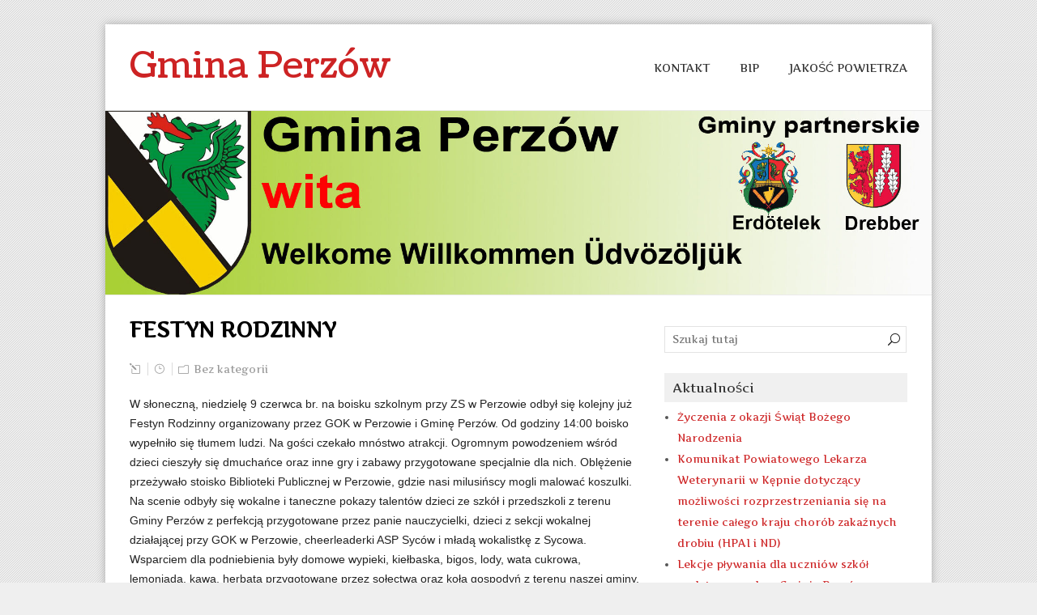

--- FILE ---
content_type: text/html; charset=UTF-8
request_url: http://perzow.com.pl/index.php/2024/06/11/festyn-rodzinny-2/
body_size: 12597
content:
<!DOCTYPE html>
<!--[if IE 7]>
<html class="ie ie7" lang="pl-PL">
<![endif]-->
<!--[if IE 8]>
<html class="ie ie8" lang="pl-PL">
<![endif]-->
<!--[if !(IE 7) | !(IE 8)  ]><!-->
<html lang="pl-PL">
<!--<![endif]-->
<head>
  <meta charset="UTF-8" /> 
  <meta name="viewport" content="width=device-width" />  
  
  <link rel="pingback" href="http://perzow.com.pl/xmlrpc.php">
<title>FESTYN RODZINNY &#8211; Gmina Perzów</title>
<link rel='dns-prefetch' href='//fonts.googleapis.com' />
<link rel='dns-prefetch' href='//s.w.org' />
<link rel="alternate" type="application/rss+xml" title="Gmina Perzów &raquo; Kanał z wpisami" href="http://perzow.com.pl/index.php/feed/" />
		<script type="text/javascript">
			window._wpemojiSettings = {"baseUrl":"https:\/\/s.w.org\/images\/core\/emoji\/13.0.0\/72x72\/","ext":".png","svgUrl":"https:\/\/s.w.org\/images\/core\/emoji\/13.0.0\/svg\/","svgExt":".svg","source":{"concatemoji":"http:\/\/perzow.com.pl\/wp-includes\/js\/wp-emoji-release.min.js?ver=5.5.17"}};
			!function(e,a,t){var n,r,o,i=a.createElement("canvas"),p=i.getContext&&i.getContext("2d");function s(e,t){var a=String.fromCharCode;p.clearRect(0,0,i.width,i.height),p.fillText(a.apply(this,e),0,0);e=i.toDataURL();return p.clearRect(0,0,i.width,i.height),p.fillText(a.apply(this,t),0,0),e===i.toDataURL()}function c(e){var t=a.createElement("script");t.src=e,t.defer=t.type="text/javascript",a.getElementsByTagName("head")[0].appendChild(t)}for(o=Array("flag","emoji"),t.supports={everything:!0,everythingExceptFlag:!0},r=0;r<o.length;r++)t.supports[o[r]]=function(e){if(!p||!p.fillText)return!1;switch(p.textBaseline="top",p.font="600 32px Arial",e){case"flag":return s([127987,65039,8205,9895,65039],[127987,65039,8203,9895,65039])?!1:!s([55356,56826,55356,56819],[55356,56826,8203,55356,56819])&&!s([55356,57332,56128,56423,56128,56418,56128,56421,56128,56430,56128,56423,56128,56447],[55356,57332,8203,56128,56423,8203,56128,56418,8203,56128,56421,8203,56128,56430,8203,56128,56423,8203,56128,56447]);case"emoji":return!s([55357,56424,8205,55356,57212],[55357,56424,8203,55356,57212])}return!1}(o[r]),t.supports.everything=t.supports.everything&&t.supports[o[r]],"flag"!==o[r]&&(t.supports.everythingExceptFlag=t.supports.everythingExceptFlag&&t.supports[o[r]]);t.supports.everythingExceptFlag=t.supports.everythingExceptFlag&&!t.supports.flag,t.DOMReady=!1,t.readyCallback=function(){t.DOMReady=!0},t.supports.everything||(n=function(){t.readyCallback()},a.addEventListener?(a.addEventListener("DOMContentLoaded",n,!1),e.addEventListener("load",n,!1)):(e.attachEvent("onload",n),a.attachEvent("onreadystatechange",function(){"complete"===a.readyState&&t.readyCallback()})),(n=t.source||{}).concatemoji?c(n.concatemoji):n.wpemoji&&n.twemoji&&(c(n.twemoji),c(n.wpemoji)))}(window,document,window._wpemojiSettings);
		</script>
		<style type="text/css">
img.wp-smiley,
img.emoji {
	display: inline !important;
	border: none !important;
	box-shadow: none !important;
	height: 1em !important;
	width: 1em !important;
	margin: 0 .07em !important;
	vertical-align: -0.1em !important;
	background: none !important;
	padding: 0 !important;
}
</style>
	<link rel='stylesheet' id='wp-block-library-css'  href='http://perzow.com.pl/wp-includes/css/dist/block-library/style.min.css?ver=5.5.17' type='text/css' media='all' />
<link rel='stylesheet' id='galanight-google-font1-css'  href='//fonts.googleapis.com/css?family=Artifika&#038;subset=latin&#038;ver=5.5.17' type='text/css' media='all' />
<link rel='stylesheet' id='galanight-google-font2-css'  href='//fonts.googleapis.com/css?family=Coustard&#038;subset=latin&#038;ver=5.5.17' type='text/css' media='all' />
<link rel='stylesheet' id='galanight-google-font4-css'  href='//fonts.googleapis.com/css?family=Artifika&#038;subset=latin&#038;ver=5.5.17' type='text/css' media='all' />
<link rel='stylesheet' id='galanight-google-font5-css'  href='//fonts.googleapis.com/css?family=Artifika&#038;subset=latin&#038;ver=5.5.17' type='text/css' media='all' />
<link rel='stylesheet' id='galanight-google-font6-css'  href='//fonts.googleapis.com/css?family=Artifika&#038;subset=latin&#038;ver=5.5.17' type='text/css' media='all' />
<link rel='stylesheet' id='galanight-google-font8-css'  href='//fonts.googleapis.com/css?family=Artifika&#038;subset=latin&#038;ver=5.5.17' type='text/css' media='all' />
<link rel='stylesheet' id='galanight-boxed-layout-css'  href='http://perzow.com.pl/wp-content/themes/galanight/css/boxed-layout.css?ver=5.5.17' type='text/css' media='all' />
<link rel='stylesheet' id='galanight-style-red-css'  href='http://perzow.com.pl/wp-content/themes/galanight/css/colors/red.css?ver=5.5.17' type='text/css' media='all' />
<link rel='stylesheet' id='galanight-style-css'  href='http://perzow.com.pl/wp-content/themes/galanight/style.css?ver=5.5.17' type='text/css' media='all' />
<style id='galanight-style-inline-css' type='text/css'>
#wrapper-header .site-title { text-align: left; } #wrapper-header .header-logo { margin-left: 0; } .rtl #wrapper-header .site-title { text-align: right; } @media screen and (max-width: 990px) { html #wrapper #wrapper-header .header-content .site-title, html #wrapper #wrapper-header .header-content .header-logo { margin-bottom: 0 !important; } }
#wrapper #wrapper-header .title-box { width: 50%; }
#wrapper #wrapper-header .menu-box { width: 50%; }
html body, #wrapper blockquote, #wrapper q, #wrapper .container #comments .comment, #wrapper .container #comments .comment time, #wrapper .container #commentform .form-allowed-tags, #wrapper .container #commentform p, #wrapper input, #wrapper button, #wrapper textarea, #wrapper select, #wrapper #main-content .post-meta, html #wrapper .tribe-events-schedule h3, html #wrapper .tribe-events-schedule span, #wrapper #tribe-events-content .tribe-events-calendar .tribe-events-month-event-title { font-family: Artifika, Arial, Helvetica, sans-serif; }
#wrapper #wrapper-header .site-title { font-family: Coustard, Arial, Helvetica, sans-serif; }
#wrapper h1, #wrapper h2, #wrapper h3, #wrapper h4, #wrapper h5, #wrapper h6, #wrapper .container .navigation .section-heading, #wrapper #comments .entry-headline, #wrapper .header-image .header-image-text .header-image-headline { font-family: Artifika, Arial, Helvetica, sans-serif; }
#wrapper #main-content .post-entry .post-entry-headline, html #wrapper #main-content .tribe-events-list-event-title { font-family: Artifika, Arial, Helvetica, sans-serif; }
#wrapper .container #sidebar .sidebar-widget .sidebar-headline, #wrapper #wrapper-footer #footer .footer-widget .footer-headline { font-family: Artifika, Arial, Helvetica, sans-serif; }
#wrapper #wrapper-header .menu-box ul li a, #wrapper #wrapper-header .menu-panel ul li a { font-family: Artifika, Arial, Helvetica, sans-serif; }
</style>
<link rel='stylesheet' id='galanight-elegantfont-css'  href='http://perzow.com.pl/wp-content/themes/galanight/css/elegantfont.css?ver=5.5.17' type='text/css' media='all' />
<link rel='stylesheet' id='galanight-google-font-default-css'  href='//fonts.googleapis.com/css?family=Oswald&#038;subset=latin%2Clatin-ext&#038;ver=5.5.17' type='text/css' media='all' />
<script type='text/javascript' src='http://perzow.com.pl/wp-includes/js/jquery/jquery.js?ver=1.12.4-wp' id='jquery-core-js'></script>
<script type='text/javascript' src='http://perzow.com.pl/wp-includes/js/jquery/jquery-migrate.min.js?ver=1.4.1' id='jquery-migrate-js'></script>
<!--[if lt IE 9]>
<script type='text/javascript' src='http://perzow.com.pl/wp-content/themes/galanight/js/html5.js?ver=3.6' id='galanight-html5-ie-js'></script>
<![endif]-->
<link rel="https://api.w.org/" href="http://perzow.com.pl/index.php/wp-json/" /><link rel="alternate" type="application/json" href="http://perzow.com.pl/index.php/wp-json/wp/v2/posts/5139" /><link rel="EditURI" type="application/rsd+xml" title="RSD" href="http://perzow.com.pl/xmlrpc.php?rsd" />
<link rel="wlwmanifest" type="application/wlwmanifest+xml" href="http://perzow.com.pl/wp-includes/wlwmanifest.xml" /> 
<link rel='prev' title='Gmina Perzów otrzymała dofinansowanie w ramach XIV edycji programu ,,Pięknieje Wielkopolska Wieś”!' href='http://perzow.com.pl/index.php/2024/06/10/gmina-perzow-otrzymala-dofinansowanie-w-ramach-xiv-edycji-programu-pieknieje-wielkopolska-wies/' />
<link rel='next' title='Informacja o modernizacji sieci wodociągowej w Perzowie' href='http://perzow.com.pl/index.php/2024/06/12/informacja-o-modernizacji-sieci-wodociagowej-w-perzowie/' />
<meta name="generator" content="WordPress 5.5.17" />
<link rel="canonical" href="http://perzow.com.pl/index.php/2024/06/11/festyn-rodzinny-2/" />
<link rel='shortlink' href='http://perzow.com.pl/?p=5139' />
<link rel="alternate" type="application/json+oembed" href="http://perzow.com.pl/index.php/wp-json/oembed/1.0/embed?url=http%3A%2F%2Fperzow.com.pl%2Findex.php%2F2024%2F06%2F11%2Ffestyn-rodzinny-2%2F" />
<link rel="alternate" type="text/xml+oembed" href="http://perzow.com.pl/index.php/wp-json/oembed/1.0/embed?url=http%3A%2F%2Fperzow.com.pl%2Findex.php%2F2024%2F06%2F11%2Ffestyn-rodzinny-2%2F&#038;format=xml" />
<style>/* CSS added by WP Meta and Date Remover*/.entry-meta {display:none !important;}
	.home .entry-meta { display: none; }
	.entry-footer {display:none !important;}
	.home .entry-footer { display: none; }</style><!-- <meta name="NextGEN" version="3.2.23" /> -->
<style type="text/css" id="custom-background-css">
body.custom-background { background-color: #efefef; }
</style>
	<link rel="icon" href="http://perzow.com.pl/wp-content/uploads/2020/02/cropped-herb_przezroczysty1-1-32x32.gif" sizes="32x32" />
<link rel="icon" href="http://perzow.com.pl/wp-content/uploads/2020/02/cropped-herb_przezroczysty1-1-192x192.gif" sizes="192x192" />
<link rel="apple-touch-icon" href="http://perzow.com.pl/wp-content/uploads/2020/02/cropped-herb_przezroczysty1-1-180x180.gif" />
<meta name="msapplication-TileImage" content="http://perzow.com.pl/wp-content/uploads/2020/02/cropped-herb_przezroczysty1-1-270x270.gif" />
   
<link rel='stylesheet' id='ngg_trigger_buttons-css'  href='http://perzow.com.pl/wp-content/plugins/nextgen-gallery/products/photocrati_nextgen/modules/nextgen_gallery_display/static/trigger_buttons.css?ver=3.2.23' type='text/css' media='all' />
<link rel='stylesheet' id='simplelightbox-0-css'  href='http://perzow.com.pl/wp-content/plugins/nextgen-gallery/products/photocrati_nextgen/modules/lightbox/static/simplelightbox/simplelightbox.css?ver=3.2.23' type='text/css' media='all' />
<link rel='stylesheet' id='fontawesome_v4_shim_style-css'  href='https://use.fontawesome.com/releases/v5.3.1/css/v4-shims.css?ver=5.5.17' type='text/css' media='all' />
<link rel='stylesheet' id='fontawesome-css'  href='https://use.fontawesome.com/releases/v5.3.1/css/all.css?ver=5.5.17' type='text/css' media='all' />
<link rel='stylesheet' id='nextgen_basic_thumbnails_style-css'  href='http://perzow.com.pl/wp-content/plugins/nextgen-gallery/products/photocrati_nextgen/modules/nextgen_basic_gallery/static/thumbnails/nextgen_basic_thumbnails.css?ver=3.2.23' type='text/css' media='all' />
<link rel='stylesheet' id='nextgen_pagination_style-css'  href='http://perzow.com.pl/wp-content/plugins/nextgen-gallery/products/photocrati_nextgen/modules/nextgen_pagination/static/style.css?ver=3.2.23' type='text/css' media='all' />
<link rel='stylesheet' id='nggallery-css'  href='http://perzow.com.pl/wp-content/plugins/nextgen-gallery/products/photocrati_nextgen/modules/ngglegacy/css/nggallery.css?ver=3.2.23' type='text/css' media='all' />
</head>
 
<body class="post-template-default single single-post postid-5139 single-format-standard custom-background" id="wrapper">
<div class="pattern"></div> 
<div id="container-main">
<div id="container-boxed"> 
<div id="container-boxed-inner">
<header id="wrapper-header">
  
  <div class="header-content-wrapper">
    <div class="header-content">
      <div class="title-box">
        <p class="site-title"><a href="http://perzow.com.pl/">Gmina Perzów</a></p>
      </div>
      <div class="menu-box">
<div class="menu-menu-1-container"><ul id="nav" class="menu"><li id="menu-item-288" class="menu-item menu-item-type-post_type menu-item-object-page menu-item-288"><a href="http://perzow.com.pl/index.php/kontakt/">KONTAKT</a></li>
<li id="menu-item-101" class="menu-item menu-item-type-custom menu-item-object-custom menu-item-101"><a href="http://perzow.nowoczesnagmina.pl/">BIP</a></li>
<li id="menu-item-40" class="menu-item menu-item-type-custom menu-item-object-custom menu-item-40"><a href="https://api.syngeos.pl/api/public/widget.html?deviceId=1500&#038;sensorsList%5B%5D=pm2_5&#038;sensorsList%5B%5D=pm10&#038;sensorsList%5B%5D=pm1&#038;sensorsList%5B%5D=temperature&#038;sensorsList%5B%5D=humidity&#038;sensorsList%5B%5D=air_pressure&#038;template=vertical&#038;theme=light%27">Jakość Powietrza</a></li>
</ul></div>      </div>
    </div>
  </div>

  <div class="header-image">
    <img class="header-img" src="http://perzow.com.pl/wp-content/uploads/2020/12/cropped-perzow1log.jpg" alt="Gmina Perzów" />
  </div>
</header> <!-- end of wrapper-header --><div id="wrapper-content">
  <div class="container">
  <div id="main-content">
    <article id="content">
      <div class="content-headline">
        <h1 class="entry-headline">FESTYN RODZINNY</h1>
		      </div>
		        <p class="post-meta">
          <span class="post-info-author"><i class="icon_pencil-edit" aria-hidden="true"></i> <a href="http://perzow.com.pl/index.php/author/wnajdek/" title="Wpisy od " rel="author"></a></span>
          <span class="post-info-date"><i class="icon_clock_alt" aria-hidden="true"></i> </span>
          <span class="post-info-category"><i class="icon_folder-alt" aria-hidden="true"></i> <a href="http://perzow.com.pl/index.php/category/bez-kategorii/" rel="category tag">Bez kategorii</a></span>
        </p>
      <div class="entry-content">
<p><span style="font-family: arial, helvetica, sans-serif;">W słoneczną, niedzielę 9 czerwca br. na boisku szkolnym przy ZS w Perzowie odbył się kolejny już Festyn Rodzinny organizowany przez GOK w Perzowie i Gminę Perzów. Od godziny 14:00 boisko wypełniło się tłumem ludzi. Na gości czekało mnóstwo atrakcji. Ogromnym powodzeniem wśród dzieci cieszyły się dmuchańce oraz inne gry i zabawy przygotowane specjalnie dla nich. Oblężenie przeżywało stoisko Biblioteki Publicznej w Perzowie, gdzie nasi milusińscy mogli malować koszulki. Na scenie odbyły się wokalne i taneczne pokazy talentów dzieci ze szkół i przedszkoli z terenu Gminy Perzów z perfekcją przygotowane przez panie nauczycielki, dzieci z sekcji wokalnej działającej przy GOK w Perzowie, cheerleaderki ASP Syców i mładą wokalistkę z Sycowa. Wsparciem dla podniebienia były domowe wypieki, kiełbaska, bigos, lody, wata cukrowa, lemoniada, kawa, herbata przygotowane przez sołectwa oraz koła gospodyń z terenu naszej gminy. Dużą popularnością cieszył się pokaz kulinarny znanego kucharza Piotra Kucharskiego oraz konkurs ,,Owocowy zawrót głowy” w którym uczestniczyły KGW, sołectwa oraz osoby indywidualne z terenu gminy. Szacowne jury pod przewodnictwem p. Wójt Danuty Froń stanęło przed wielkim wyzwaniem wybrania najlepszej potrawy z owocami sezonowymi. W konsekwencji I miejsce zajęło 7 uczestników, zaś wszyscy otrzymali dyplomy i nagrody z rąk p. Wójt oraz p. Piotra Kucharskiego. W czasie festynu rozdane zostały także nagrody w konkursie plastycznym ,,Portret- moi rodzice”, na który wpłynęło do GOK w Perzowie 141 prac. Tłumy przed sceną zgromadził występ gwiazdy wieczoru zespołu ,,Baciary”. Po koncercie wszyscy goście festynu zostali zaproszeni na zabawę taneczną z DJ Sebastianem.</span><br />
<span style="font-family: arial, helvetica, sans-serif;">Nad bezpieczeństwem licznie zgromadzonych uczestników Festynu Rodzinnego czuwali funkcjonariusze Policji, strażacy ochotnicy z jednostek z terenu gminy Perzów i pracownicy urzędu i GOK w Perzowie. Składamy serdeczne podziękowania wszystkim, którzy w jakikolwiek sposób przyczynili się do organizacji festynu, bo bez nich to przedsięwzięcie nie byłoby tak udane. </span></p>
<!-- default-view.php -->
<div
	class="ngg-galleryoverview default-view "
	id="ngg-gallery-81f64ba2cc7f6c1dd71635f1b0be9155-1">

		<!-- Thumbnails -->
				<div id="ngg-image-0" class="ngg-gallery-thumbnail-box " >
				        <div class="ngg-gallery-thumbnail">
            <a href="http://perzow.com.pl/wp-content/gallery/festyn-rodzinny-1/cEPFctvt.jpg"
               title=""
               data-src="http://perzow.com.pl/wp-content/gallery/festyn-rodzinny-1/cEPFctvt.jpg"
               data-thumbnail="http://perzow.com.pl/wp-content/gallery/festyn-rodzinny-1/thumbs/thumbs_cEPFctvt.jpg"
               data-image-id="425"
               data-title="cEPFctvt"
               data-description=""
               data-image-slug="cepfctvt"
               class="ngg-simplelightbox" rel="81f64ba2cc7f6c1dd71635f1b0be9155">
                <img
                    title="cEPFctvt"
                    alt="cEPFctvt"
                    src="http://perzow.com.pl/wp-content/gallery/festyn-rodzinny-1/thumbs/thumbs_cEPFctvt.jpg"
                    width="240"
                    height="160"
                    style="max-width:100%;"
                />
            </a>
        </div>
							</div> 
			
				<div id="ngg-image-1" class="ngg-gallery-thumbnail-box " >
				        <div class="ngg-gallery-thumbnail">
            <a href="http://perzow.com.pl/wp-content/gallery/festyn-rodzinny-1/DSC_0203.JPG"
               title=""
               data-src="http://perzow.com.pl/wp-content/gallery/festyn-rodzinny-1/DSC_0203.JPG"
               data-thumbnail="http://perzow.com.pl/wp-content/gallery/festyn-rodzinny-1/thumbs/thumbs_DSC_0203.JPG"
               data-image-id="426"
               data-title="DSC_0203"
               data-description=""
               data-image-slug="dsc_0203"
               class="ngg-simplelightbox" rel="81f64ba2cc7f6c1dd71635f1b0be9155">
                <img
                    title="DSC_0203"
                    alt="DSC_0203"
                    src="http://perzow.com.pl/wp-content/gallery/festyn-rodzinny-1/thumbs/thumbs_DSC_0203.JPG"
                    width="240"
                    height="160"
                    style="max-width:100%;"
                />
            </a>
        </div>
							</div> 
			
				<div id="ngg-image-2" class="ngg-gallery-thumbnail-box " >
				        <div class="ngg-gallery-thumbnail">
            <a href="http://perzow.com.pl/wp-content/gallery/festyn-rodzinny-1/DSC_0207.JPG"
               title=""
               data-src="http://perzow.com.pl/wp-content/gallery/festyn-rodzinny-1/DSC_0207.JPG"
               data-thumbnail="http://perzow.com.pl/wp-content/gallery/festyn-rodzinny-1/thumbs/thumbs_DSC_0207.JPG"
               data-image-id="427"
               data-title="DSC_0207"
               data-description=""
               data-image-slug="dsc_0207"
               class="ngg-simplelightbox" rel="81f64ba2cc7f6c1dd71635f1b0be9155">
                <img
                    title="DSC_0207"
                    alt="DSC_0207"
                    src="http://perzow.com.pl/wp-content/gallery/festyn-rodzinny-1/thumbs/thumbs_DSC_0207.JPG"
                    width="240"
                    height="160"
                    style="max-width:100%;"
                />
            </a>
        </div>
							</div> 
			
				<div id="ngg-image-3" class="ngg-gallery-thumbnail-box " >
				        <div class="ngg-gallery-thumbnail">
            <a href="http://perzow.com.pl/wp-content/gallery/festyn-rodzinny-1/DSC_0215.JPG"
               title=""
               data-src="http://perzow.com.pl/wp-content/gallery/festyn-rodzinny-1/DSC_0215.JPG"
               data-thumbnail="http://perzow.com.pl/wp-content/gallery/festyn-rodzinny-1/thumbs/thumbs_DSC_0215.JPG"
               data-image-id="428"
               data-title="DSC_0215"
               data-description=""
               data-image-slug="dsc_0215"
               class="ngg-simplelightbox" rel="81f64ba2cc7f6c1dd71635f1b0be9155">
                <img
                    title="DSC_0215"
                    alt="DSC_0215"
                    src="http://perzow.com.pl/wp-content/gallery/festyn-rodzinny-1/thumbs/thumbs_DSC_0215.JPG"
                    width="240"
                    height="160"
                    style="max-width:100%;"
                />
            </a>
        </div>
							</div> 
			
				<div id="ngg-image-4" class="ngg-gallery-thumbnail-box " >
				        <div class="ngg-gallery-thumbnail">
            <a href="http://perzow.com.pl/wp-content/gallery/festyn-rodzinny-1/DSC_0222.JPG"
               title=""
               data-src="http://perzow.com.pl/wp-content/gallery/festyn-rodzinny-1/DSC_0222.JPG"
               data-thumbnail="http://perzow.com.pl/wp-content/gallery/festyn-rodzinny-1/thumbs/thumbs_DSC_0222.JPG"
               data-image-id="429"
               data-title="DSC_0222"
               data-description=""
               data-image-slug="dsc_0222"
               class="ngg-simplelightbox" rel="81f64ba2cc7f6c1dd71635f1b0be9155">
                <img
                    title="DSC_0222"
                    alt="DSC_0222"
                    src="http://perzow.com.pl/wp-content/gallery/festyn-rodzinny-1/thumbs/thumbs_DSC_0222.JPG"
                    width="240"
                    height="160"
                    style="max-width:100%;"
                />
            </a>
        </div>
							</div> 
			
				<div id="ngg-image-5" class="ngg-gallery-thumbnail-box " >
				        <div class="ngg-gallery-thumbnail">
            <a href="http://perzow.com.pl/wp-content/gallery/festyn-rodzinny-1/DSC_0227.JPG"
               title=""
               data-src="http://perzow.com.pl/wp-content/gallery/festyn-rodzinny-1/DSC_0227.JPG"
               data-thumbnail="http://perzow.com.pl/wp-content/gallery/festyn-rodzinny-1/thumbs/thumbs_DSC_0227.JPG"
               data-image-id="430"
               data-title="DSC_0227"
               data-description=""
               data-image-slug="dsc_0227"
               class="ngg-simplelightbox" rel="81f64ba2cc7f6c1dd71635f1b0be9155">
                <img
                    title="DSC_0227"
                    alt="DSC_0227"
                    src="http://perzow.com.pl/wp-content/gallery/festyn-rodzinny-1/thumbs/thumbs_DSC_0227.JPG"
                    width="240"
                    height="160"
                    style="max-width:100%;"
                />
            </a>
        </div>
							</div> 
			
				<div id="ngg-image-6" class="ngg-gallery-thumbnail-box " >
				        <div class="ngg-gallery-thumbnail">
            <a href="http://perzow.com.pl/wp-content/gallery/festyn-rodzinny-1/DSC_0236.JPG"
               title=""
               data-src="http://perzow.com.pl/wp-content/gallery/festyn-rodzinny-1/DSC_0236.JPG"
               data-thumbnail="http://perzow.com.pl/wp-content/gallery/festyn-rodzinny-1/thumbs/thumbs_DSC_0236.JPG"
               data-image-id="431"
               data-title="DSC_0236"
               data-description=""
               data-image-slug="dsc_0236"
               class="ngg-simplelightbox" rel="81f64ba2cc7f6c1dd71635f1b0be9155">
                <img
                    title="DSC_0236"
                    alt="DSC_0236"
                    src="http://perzow.com.pl/wp-content/gallery/festyn-rodzinny-1/thumbs/thumbs_DSC_0236.JPG"
                    width="240"
                    height="160"
                    style="max-width:100%;"
                />
            </a>
        </div>
							</div> 
			
				<div id="ngg-image-7" class="ngg-gallery-thumbnail-box " >
				        <div class="ngg-gallery-thumbnail">
            <a href="http://perzow.com.pl/wp-content/gallery/festyn-rodzinny-1/DSC_0240.JPG"
               title=""
               data-src="http://perzow.com.pl/wp-content/gallery/festyn-rodzinny-1/DSC_0240.JPG"
               data-thumbnail="http://perzow.com.pl/wp-content/gallery/festyn-rodzinny-1/thumbs/thumbs_DSC_0240.JPG"
               data-image-id="432"
               data-title="DSC_0240"
               data-description=""
               data-image-slug="dsc_0240"
               class="ngg-simplelightbox" rel="81f64ba2cc7f6c1dd71635f1b0be9155">
                <img
                    title="DSC_0240"
                    alt="DSC_0240"
                    src="http://perzow.com.pl/wp-content/gallery/festyn-rodzinny-1/thumbs/thumbs_DSC_0240.JPG"
                    width="240"
                    height="160"
                    style="max-width:100%;"
                />
            </a>
        </div>
							</div> 
			
				<div id="ngg-image-8" class="ngg-gallery-thumbnail-box " >
				        <div class="ngg-gallery-thumbnail">
            <a href="http://perzow.com.pl/wp-content/gallery/festyn-rodzinny-1/DSC_0252.JPG"
               title=""
               data-src="http://perzow.com.pl/wp-content/gallery/festyn-rodzinny-1/DSC_0252.JPG"
               data-thumbnail="http://perzow.com.pl/wp-content/gallery/festyn-rodzinny-1/thumbs/thumbs_DSC_0252.JPG"
               data-image-id="433"
               data-title="DSC_0252"
               data-description=""
               data-image-slug="dsc_0252"
               class="ngg-simplelightbox" rel="81f64ba2cc7f6c1dd71635f1b0be9155">
                <img
                    title="DSC_0252"
                    alt="DSC_0252"
                    src="http://perzow.com.pl/wp-content/gallery/festyn-rodzinny-1/thumbs/thumbs_DSC_0252.JPG"
                    width="240"
                    height="160"
                    style="max-width:100%;"
                />
            </a>
        </div>
							</div> 
			
				<div id="ngg-image-9" class="ngg-gallery-thumbnail-box " >
				        <div class="ngg-gallery-thumbnail">
            <a href="http://perzow.com.pl/wp-content/gallery/festyn-rodzinny-1/DSC_0261.JPG"
               title=""
               data-src="http://perzow.com.pl/wp-content/gallery/festyn-rodzinny-1/DSC_0261.JPG"
               data-thumbnail="http://perzow.com.pl/wp-content/gallery/festyn-rodzinny-1/thumbs/thumbs_DSC_0261.JPG"
               data-image-id="434"
               data-title="DSC_0261"
               data-description=""
               data-image-slug="dsc_0261"
               class="ngg-simplelightbox" rel="81f64ba2cc7f6c1dd71635f1b0be9155">
                <img
                    title="DSC_0261"
                    alt="DSC_0261"
                    src="http://perzow.com.pl/wp-content/gallery/festyn-rodzinny-1/thumbs/thumbs_DSC_0261.JPG"
                    width="240"
                    height="160"
                    style="max-width:100%;"
                />
            </a>
        </div>
							</div> 
			
				<div id="ngg-image-10" class="ngg-gallery-thumbnail-box " >
				        <div class="ngg-gallery-thumbnail">
            <a href="http://perzow.com.pl/wp-content/gallery/festyn-rodzinny-1/DSC_0263.JPG"
               title=""
               data-src="http://perzow.com.pl/wp-content/gallery/festyn-rodzinny-1/DSC_0263.JPG"
               data-thumbnail="http://perzow.com.pl/wp-content/gallery/festyn-rodzinny-1/thumbs/thumbs_DSC_0263.JPG"
               data-image-id="435"
               data-title="DSC_0263"
               data-description=""
               data-image-slug="dsc_0263"
               class="ngg-simplelightbox" rel="81f64ba2cc7f6c1dd71635f1b0be9155">
                <img
                    title="DSC_0263"
                    alt="DSC_0263"
                    src="http://perzow.com.pl/wp-content/gallery/festyn-rodzinny-1/thumbs/thumbs_DSC_0263.JPG"
                    width="240"
                    height="160"
                    style="max-width:100%;"
                />
            </a>
        </div>
							</div> 
			
				<div id="ngg-image-11" class="ngg-gallery-thumbnail-box " >
				        <div class="ngg-gallery-thumbnail">
            <a href="http://perzow.com.pl/wp-content/gallery/festyn-rodzinny-1/DSC_0273.JPG"
               title=""
               data-src="http://perzow.com.pl/wp-content/gallery/festyn-rodzinny-1/DSC_0273.JPG"
               data-thumbnail="http://perzow.com.pl/wp-content/gallery/festyn-rodzinny-1/thumbs/thumbs_DSC_0273.JPG"
               data-image-id="436"
               data-title="DSC_0273"
               data-description=""
               data-image-slug="dsc_0273"
               class="ngg-simplelightbox" rel="81f64ba2cc7f6c1dd71635f1b0be9155">
                <img
                    title="DSC_0273"
                    alt="DSC_0273"
                    src="http://perzow.com.pl/wp-content/gallery/festyn-rodzinny-1/thumbs/thumbs_DSC_0273.JPG"
                    width="240"
                    height="160"
                    style="max-width:100%;"
                />
            </a>
        </div>
							</div> 
			
				<div id="ngg-image-12" class="ngg-gallery-thumbnail-box " >
				        <div class="ngg-gallery-thumbnail">
            <a href="http://perzow.com.pl/wp-content/gallery/festyn-rodzinny-1/DSC_0278.JPG"
               title=""
               data-src="http://perzow.com.pl/wp-content/gallery/festyn-rodzinny-1/DSC_0278.JPG"
               data-thumbnail="http://perzow.com.pl/wp-content/gallery/festyn-rodzinny-1/thumbs/thumbs_DSC_0278.JPG"
               data-image-id="437"
               data-title="DSC_0278"
               data-description=""
               data-image-slug="dsc_0278"
               class="ngg-simplelightbox" rel="81f64ba2cc7f6c1dd71635f1b0be9155">
                <img
                    title="DSC_0278"
                    alt="DSC_0278"
                    src="http://perzow.com.pl/wp-content/gallery/festyn-rodzinny-1/thumbs/thumbs_DSC_0278.JPG"
                    width="240"
                    height="160"
                    style="max-width:100%;"
                />
            </a>
        </div>
							</div> 
			
				<div id="ngg-image-13" class="ngg-gallery-thumbnail-box " >
				        <div class="ngg-gallery-thumbnail">
            <a href="http://perzow.com.pl/wp-content/gallery/festyn-rodzinny-1/DSC_0279.JPG"
               title=""
               data-src="http://perzow.com.pl/wp-content/gallery/festyn-rodzinny-1/DSC_0279.JPG"
               data-thumbnail="http://perzow.com.pl/wp-content/gallery/festyn-rodzinny-1/thumbs/thumbs_DSC_0279.JPG"
               data-image-id="438"
               data-title="DSC_0279"
               data-description=""
               data-image-slug="dsc_0279"
               class="ngg-simplelightbox" rel="81f64ba2cc7f6c1dd71635f1b0be9155">
                <img
                    title="DSC_0279"
                    alt="DSC_0279"
                    src="http://perzow.com.pl/wp-content/gallery/festyn-rodzinny-1/thumbs/thumbs_DSC_0279.JPG"
                    width="240"
                    height="160"
                    style="max-width:100%;"
                />
            </a>
        </div>
							</div> 
			
				<div id="ngg-image-14" class="ngg-gallery-thumbnail-box " >
				        <div class="ngg-gallery-thumbnail">
            <a href="http://perzow.com.pl/wp-content/gallery/festyn-rodzinny-1/DSC_0282.JPG"
               title=""
               data-src="http://perzow.com.pl/wp-content/gallery/festyn-rodzinny-1/DSC_0282.JPG"
               data-thumbnail="http://perzow.com.pl/wp-content/gallery/festyn-rodzinny-1/thumbs/thumbs_DSC_0282.JPG"
               data-image-id="439"
               data-title="DSC_0282"
               data-description=""
               data-image-slug="dsc_0282"
               class="ngg-simplelightbox" rel="81f64ba2cc7f6c1dd71635f1b0be9155">
                <img
                    title="DSC_0282"
                    alt="DSC_0282"
                    src="http://perzow.com.pl/wp-content/gallery/festyn-rodzinny-1/thumbs/thumbs_DSC_0282.JPG"
                    width="240"
                    height="160"
                    style="max-width:100%;"
                />
            </a>
        </div>
							</div> 
			
				<div id="ngg-image-15" class="ngg-gallery-thumbnail-box " >
				        <div class="ngg-gallery-thumbnail">
            <a href="http://perzow.com.pl/wp-content/gallery/festyn-rodzinny-1/DSC_0285.JPG"
               title=""
               data-src="http://perzow.com.pl/wp-content/gallery/festyn-rodzinny-1/DSC_0285.JPG"
               data-thumbnail="http://perzow.com.pl/wp-content/gallery/festyn-rodzinny-1/thumbs/thumbs_DSC_0285.JPG"
               data-image-id="440"
               data-title="DSC_0285"
               data-description=""
               data-image-slug="dsc_0285"
               class="ngg-simplelightbox" rel="81f64ba2cc7f6c1dd71635f1b0be9155">
                <img
                    title="DSC_0285"
                    alt="DSC_0285"
                    src="http://perzow.com.pl/wp-content/gallery/festyn-rodzinny-1/thumbs/thumbs_DSC_0285.JPG"
                    width="240"
                    height="160"
                    style="max-width:100%;"
                />
            </a>
        </div>
							</div> 
			
				<div id="ngg-image-16" class="ngg-gallery-thumbnail-box " >
				        <div class="ngg-gallery-thumbnail">
            <a href="http://perzow.com.pl/wp-content/gallery/festyn-rodzinny-1/DSC_0290.JPG"
               title=""
               data-src="http://perzow.com.pl/wp-content/gallery/festyn-rodzinny-1/DSC_0290.JPG"
               data-thumbnail="http://perzow.com.pl/wp-content/gallery/festyn-rodzinny-1/thumbs/thumbs_DSC_0290.JPG"
               data-image-id="441"
               data-title="DSC_0290"
               data-description=""
               data-image-slug="dsc_0290"
               class="ngg-simplelightbox" rel="81f64ba2cc7f6c1dd71635f1b0be9155">
                <img
                    title="DSC_0290"
                    alt="DSC_0290"
                    src="http://perzow.com.pl/wp-content/gallery/festyn-rodzinny-1/thumbs/thumbs_DSC_0290.JPG"
                    width="240"
                    height="160"
                    style="max-width:100%;"
                />
            </a>
        </div>
							</div> 
			
				<div id="ngg-image-17" class="ngg-gallery-thumbnail-box " >
				        <div class="ngg-gallery-thumbnail">
            <a href="http://perzow.com.pl/wp-content/gallery/festyn-rodzinny-1/DSC_0298.JPG"
               title=""
               data-src="http://perzow.com.pl/wp-content/gallery/festyn-rodzinny-1/DSC_0298.JPG"
               data-thumbnail="http://perzow.com.pl/wp-content/gallery/festyn-rodzinny-1/thumbs/thumbs_DSC_0298.JPG"
               data-image-id="442"
               data-title="DSC_0298"
               data-description=""
               data-image-slug="dsc_0298"
               class="ngg-simplelightbox" rel="81f64ba2cc7f6c1dd71635f1b0be9155">
                <img
                    title="DSC_0298"
                    alt="DSC_0298"
                    src="http://perzow.com.pl/wp-content/gallery/festyn-rodzinny-1/thumbs/thumbs_DSC_0298.JPG"
                    width="240"
                    height="160"
                    style="max-width:100%;"
                />
            </a>
        </div>
							</div> 
			
				<div id="ngg-image-18" class="ngg-gallery-thumbnail-box " >
				        <div class="ngg-gallery-thumbnail">
            <a href="http://perzow.com.pl/wp-content/gallery/festyn-rodzinny-1/DSC_0299.JPG"
               title=""
               data-src="http://perzow.com.pl/wp-content/gallery/festyn-rodzinny-1/DSC_0299.JPG"
               data-thumbnail="http://perzow.com.pl/wp-content/gallery/festyn-rodzinny-1/thumbs/thumbs_DSC_0299.JPG"
               data-image-id="443"
               data-title="DSC_0299"
               data-description=""
               data-image-slug="dsc_0299"
               class="ngg-simplelightbox" rel="81f64ba2cc7f6c1dd71635f1b0be9155">
                <img
                    title="DSC_0299"
                    alt="DSC_0299"
                    src="http://perzow.com.pl/wp-content/gallery/festyn-rodzinny-1/thumbs/thumbs_DSC_0299.JPG"
                    width="240"
                    height="160"
                    style="max-width:100%;"
                />
            </a>
        </div>
							</div> 
			
				<div id="ngg-image-19" class="ngg-gallery-thumbnail-box " >
				        <div class="ngg-gallery-thumbnail">
            <a href="http://perzow.com.pl/wp-content/gallery/festyn-rodzinny-1/DSC_0301.JPG"
               title=""
               data-src="http://perzow.com.pl/wp-content/gallery/festyn-rodzinny-1/DSC_0301.JPG"
               data-thumbnail="http://perzow.com.pl/wp-content/gallery/festyn-rodzinny-1/thumbs/thumbs_DSC_0301.JPG"
               data-image-id="444"
               data-title="DSC_0301"
               data-description=""
               data-image-slug="dsc_0301"
               class="ngg-simplelightbox" rel="81f64ba2cc7f6c1dd71635f1b0be9155">
                <img
                    title="DSC_0301"
                    alt="DSC_0301"
                    src="http://perzow.com.pl/wp-content/gallery/festyn-rodzinny-1/thumbs/thumbs_DSC_0301.JPG"
                    width="240"
                    height="160"
                    style="max-width:100%;"
                />
            </a>
        </div>
							</div> 
			
				<div id="ngg-image-20" class="ngg-gallery-thumbnail-box " >
				        <div class="ngg-gallery-thumbnail">
            <a href="http://perzow.com.pl/wp-content/gallery/festyn-rodzinny-1/DSC_0308.JPG"
               title=""
               data-src="http://perzow.com.pl/wp-content/gallery/festyn-rodzinny-1/DSC_0308.JPG"
               data-thumbnail="http://perzow.com.pl/wp-content/gallery/festyn-rodzinny-1/thumbs/thumbs_DSC_0308.JPG"
               data-image-id="445"
               data-title="DSC_0308"
               data-description=""
               data-image-slug="dsc_0308"
               class="ngg-simplelightbox" rel="81f64ba2cc7f6c1dd71635f1b0be9155">
                <img
                    title="DSC_0308"
                    alt="DSC_0308"
                    src="http://perzow.com.pl/wp-content/gallery/festyn-rodzinny-1/thumbs/thumbs_DSC_0308.JPG"
                    width="240"
                    height="160"
                    style="max-width:100%;"
                />
            </a>
        </div>
							</div> 
			
				<div id="ngg-image-21" class="ngg-gallery-thumbnail-box " >
				        <div class="ngg-gallery-thumbnail">
            <a href="http://perzow.com.pl/wp-content/gallery/festyn-rodzinny-1/DSC_0313.JPG"
               title=""
               data-src="http://perzow.com.pl/wp-content/gallery/festyn-rodzinny-1/DSC_0313.JPG"
               data-thumbnail="http://perzow.com.pl/wp-content/gallery/festyn-rodzinny-1/thumbs/thumbs_DSC_0313.JPG"
               data-image-id="446"
               data-title="DSC_0313"
               data-description=""
               data-image-slug="dsc_0313"
               class="ngg-simplelightbox" rel="81f64ba2cc7f6c1dd71635f1b0be9155">
                <img
                    title="DSC_0313"
                    alt="DSC_0313"
                    src="http://perzow.com.pl/wp-content/gallery/festyn-rodzinny-1/thumbs/thumbs_DSC_0313.JPG"
                    width="240"
                    height="160"
                    style="max-width:100%;"
                />
            </a>
        </div>
							</div> 
			
				<div id="ngg-image-22" class="ngg-gallery-thumbnail-box " >
				        <div class="ngg-gallery-thumbnail">
            <a href="http://perzow.com.pl/wp-content/gallery/festyn-rodzinny-1/DSC_0319.JPG"
               title=""
               data-src="http://perzow.com.pl/wp-content/gallery/festyn-rodzinny-1/DSC_0319.JPG"
               data-thumbnail="http://perzow.com.pl/wp-content/gallery/festyn-rodzinny-1/thumbs/thumbs_DSC_0319.JPG"
               data-image-id="447"
               data-title="DSC_0319"
               data-description=""
               data-image-slug="dsc_0319"
               class="ngg-simplelightbox" rel="81f64ba2cc7f6c1dd71635f1b0be9155">
                <img
                    title="DSC_0319"
                    alt="DSC_0319"
                    src="http://perzow.com.pl/wp-content/gallery/festyn-rodzinny-1/thumbs/thumbs_DSC_0319.JPG"
                    width="240"
                    height="160"
                    style="max-width:100%;"
                />
            </a>
        </div>
							</div> 
			
				<div id="ngg-image-23" class="ngg-gallery-thumbnail-box " >
				        <div class="ngg-gallery-thumbnail">
            <a href="http://perzow.com.pl/wp-content/gallery/festyn-rodzinny-1/DSC_0329.JPG"
               title=""
               data-src="http://perzow.com.pl/wp-content/gallery/festyn-rodzinny-1/DSC_0329.JPG"
               data-thumbnail="http://perzow.com.pl/wp-content/gallery/festyn-rodzinny-1/thumbs/thumbs_DSC_0329.JPG"
               data-image-id="448"
               data-title="DSC_0329"
               data-description=""
               data-image-slug="dsc_0329"
               class="ngg-simplelightbox" rel="81f64ba2cc7f6c1dd71635f1b0be9155">
                <img
                    title="DSC_0329"
                    alt="DSC_0329"
                    src="http://perzow.com.pl/wp-content/gallery/festyn-rodzinny-1/thumbs/thumbs_DSC_0329.JPG"
                    width="240"
                    height="160"
                    style="max-width:100%;"
                />
            </a>
        </div>
							</div> 
			
	
	<br style="clear: both" />

	
		<!-- Pagination -->
	<div class='ngg-navigation'><span class="current">1</span><a class="page-numbers" data-pageid="2" href="http://perzow.com.pl/index.php/2024/06/11/festyn-rodzinny-2/nggallery/page/2">2</a><a class="page-numbers" data-pageid="3" href="http://perzow.com.pl/index.php/2024/06/11/festyn-rodzinny-2/nggallery/page/3">3</a><a class="page-numbers" data-pageid="4" href="http://perzow.com.pl/index.php/2024/06/11/festyn-rodzinny-2/nggallery/page/4">4</a><a class="page-numbers" data-pageid="5" href="http://perzow.com.pl/index.php/2024/06/11/festyn-rodzinny-2/nggallery/page/5">5</a><a class="page-numbers" data-pageid="6" href="http://perzow.com.pl/index.php/2024/06/11/festyn-rodzinny-2/nggallery/page/6">6</a><a class="next" data-pageid="2" id="ngg-next-2" href="http://perzow.com.pl/index.php/2024/06/11/festyn-rodzinny-2/nggallery/page/2">&#9658;</a></div>	</div>

      </div>
<div id="galanight-post-nav" class="navigation" role="navigation">
	<div class="nav-wrapper">
  <p class="nav-previous"><a href="http://perzow.com.pl/index.php/2024/06/10/gmina-perzow-otrzymala-dofinansowanie-w-ramach-xiv-edycji-programu-pieknieje-wielkopolska-wies/" title="Gmina Perzów otrzymała dofinansowanie w ramach XIV edycji programu ,,Pięknieje Wielkopolska Wieś”!">&larr; Previous post</a></p>
	<p class="nav-next"><a href="http://perzow.com.pl/index.php/2024/06/12/informacja-o-modernizacji-sieci-wodociagowej-w-perzowie/" title="Informacja o modernizacji sieci wodociągowej w Perzowie">Next post &rarr;</a></p>
   </div>
</div>
 
    </article> <!-- end of content -->
  </div>
<aside id="sidebar">
<div id="search-2" class="sidebar-widget widget_search"><form id="searchform" method="get" action="http://perzow.com.pl/">
  <div class="searchform-wrapper"><input type="text" value="" name="s" id="s" placeholder="Szukaj tutaj" />
  <input type="submit" class="send icon_search" name="searchsubmit" value="&#x55;" /></div>
</form></div>
		<div id="recent-posts-2" class="sidebar-widget widget_recent_entries">
		 <p class="sidebar-headline"><span>Aktualności</span></p>
		<ul>
											<li>
					<a href="http://perzow.com.pl/index.php/2025/12/23/zyczenia-z-okazji-swiat-bozego-narodzenia-3/">Życzenia z okazji Świąt Bożego Narodzenia</a>
									</li>
											<li>
					<a href="http://perzow.com.pl/index.php/2025/12/10/komunikat-powiatowy-lekarz-weterynarii-w-kepnie-przekazuje-komunikat-dotyczacy-mozliwosci-rozprzestrzeniania-sie-na-terenie-calego-kraju-chorob-zakaznych-drobiu-hpai-i-nd/">Komunikat Powiatowego Lekarza Weterynarii w Kępnie  dotyczący możliwości rozprzestrzeniania się na terenie całego kraju chorób zakaźnych drobiu (HPAI i ND)</a>
									</li>
											<li>
					<a href="http://perzow.com.pl/index.php/2025/12/02/lekcje-plywania-dla-uczniow-szkol-podstawowych-w-gminie-perzow/">Lekcje pływania dla uczniów szkół podstawowych w Gminie Perzów</a>
									</li>
											<li>
					<a href="http://perzow.com.pl/index.php/2025/11/28/xix-sesja-rady-gminy-perzow/">XIX SESJA RADY GMINY PERZÓW</a>
									</li>
											<li>
					<a href="http://perzow.com.pl/index.php/2025/11/26/konkurs-na-najpiekniejsza-bombke-choinkowa/">Konkurs na ,,Najpiękniejsza bombkę choinkową&#8221;</a>
									</li>
					</ul>

		</div><div id="nav_menu-3" class="sidebar-widget widget_nav_menu"> <p class="sidebar-headline"><span>Gmina Perzów</span></p><div class="menu-menu2-container"><ul id="menu-menu2" class="menu"><li id="menu-item-25" class="menu-item menu-item-type-post_type menu-item-object-page menu-item-home menu-item-25"><a href="http://perzow.com.pl/">Witamy na przyjaznej Ziemi Perzowskiej!</a></li>
<li id="menu-item-273" class="menu-item menu-item-type-post_type menu-item-object-page menu-item-273"><a href="http://perzow.com.pl/index.php/charakterystyka-gminy/">Charakterystyka Gminy</a></li>
<li id="menu-item-58" class="menu-item menu-item-type-post_type menu-item-object-page menu-item-58"><a href="http://perzow.com.pl/index.php/rada-gminy/">Legenda, herb i flaga Gminy</a></li>
<li id="menu-item-57" class="menu-item menu-item-type-post_type menu-item-object-page menu-item-has-children menu-item-57"><a href="http://perzow.com.pl/index.php/solectwa/">Ciekawe miejsca</a>
<ul class="sub-menu">
	<li id="menu-item-1258" class="menu-item menu-item-type-post_type menu-item-object-page first-menu-item menu-item-1258"><a href="http://perzow.com.pl/index.php/solectwa/rekreacja-i-wypoczynek/">rekreacja i wypoczynek</a></li>
	<li id="menu-item-1257" class="menu-item menu-item-type-post_type menu-item-object-page last-menu-item menu-item-1257"><a href="http://perzow.com.pl/index.php/solectwa/przydrozne-miejsca-kultu-sakralnego/">przydrożne obiekty kultu sakralnego</a></li>
</ul>
</li>
<li id="menu-item-56" class="menu-item menu-item-type-post_type menu-item-object-page menu-item-56"><a href="http://perzow.com.pl/index.php/jednostki-organizacyjne/">Oświata</a></li>
<li id="menu-item-200" class="menu-item menu-item-type-post_type menu-item-object-page menu-item-has-children menu-item-200"><a href="http://perzow.com.pl/index.php/jednostki-organizacyjne-2/">Jednostki organizacyjne</a>
<ul class="sub-menu">
	<li id="menu-item-350" class="menu-item menu-item-type-post_type menu-item-object-page first-menu-item menu-item-350"><a href="http://perzow.com.pl/index.php/jednostki-organizacyjne-2/biblioteka/">Biblioteka</a></li>
	<li id="menu-item-351" class="menu-item menu-item-type-post_type menu-item-object-page menu-item-351"><a href="http://perzow.com.pl/index.php/jednostki-organizacyjne-2/centrum-uslug-wspolnych/">Centrum Usług Wspólnych</a></li>
	<li id="menu-item-352" class="menu-item menu-item-type-post_type menu-item-object-page menu-item-352"><a href="http://perzow.com.pl/index.php/jednostki-organizacyjne-2/dzienny-dom-seniora/">Dzienny Dom Seniora</a></li>
	<li id="menu-item-1235" class="menu-item menu-item-type-post_type menu-item-object-page menu-item-1235"><a href="http://perzow.com.pl/index.php/jednostki-organizacyjne-2/klub-seniora/">Klub Seniora</a></li>
	<li id="menu-item-353" class="menu-item menu-item-type-post_type menu-item-object-page menu-item-353"><a href="http://perzow.com.pl/index.php/jednostki-organizacyjne-2/gminny-osrodek-kultury/">Gminny Ośrodek Kultury</a></li>
	<li id="menu-item-354" class="menu-item menu-item-type-post_type menu-item-object-page last-menu-item menu-item-354"><a href="http://perzow.com.pl/index.php/jednostki-organizacyjne-2/gminny-osrodek-pomocy-spolecznej/">Gminny Ośrodek Pomocy Społecznej</a></li>
</ul>
</li>
<li id="menu-item-55" class="menu-item menu-item-type-post_type menu-item-object-page menu-item-has-children menu-item-55"><a href="http://perzow.com.pl/index.php/miasta-partnerskie/">Parafie i kościoły</a>
<ul class="sub-menu">
	<li id="menu-item-482" class="menu-item menu-item-type-post_type menu-item-object-page first-menu-item menu-item-482"><a href="http://perzow.com.pl/index.php/miasta-partnerskie/domaslow/">Domasłów</a></li>
	<li id="menu-item-481" class="menu-item menu-item-type-post_type menu-item-object-page menu-item-481"><a href="http://perzow.com.pl/index.php/miasta-partnerskie/slupia-pod-bralinem/">Słupia pod Bralinem</a></li>
	<li id="menu-item-480" class="menu-item menu-item-type-post_type menu-item-object-page menu-item-480"><a href="http://perzow.com.pl/index.php/miasta-partnerskie/trebaczow/">Trębaczów</a></li>
	<li id="menu-item-479" class="menu-item menu-item-type-post_type menu-item-object-page last-menu-item menu-item-479"><a href="http://perzow.com.pl/index.php/miasta-partnerskie/turkowy/">Turkowy</a></li>
</ul>
</li>
<li id="menu-item-26" class="menu-item menu-item-type-post_type menu-item-object-page menu-item-26"><a href="http://perzow.com.pl/index.php/gmina/">Stowarzyszenia/organizacje/zespoły sportowe/zespoły muzyczne</a></li>
<li id="menu-item-300" class="menu-item menu-item-type-post_type menu-item-object-page menu-item-300"><a href="http://perzow.com.pl/index.php/kola-gospodyn-wiejskich/">Koła Gospodyń Wiejskich</a></li>
<li id="menu-item-203" class="menu-item menu-item-type-post_type menu-item-object-page menu-item-203"><a href="http://perzow.com.pl/index.php/osp/">Ochotnicze Straże Pożarne</a></li>
<li id="menu-item-190" class="menu-item menu-item-type-post_type menu-item-object-page menu-item-has-children menu-item-190"><a href="http://perzow.com.pl/index.php/gminy-partnerskie/">Gminy partnerskie</a>
<ul class="sub-menu">
	<li id="menu-item-709" class="menu-item menu-item-type-post_type menu-item-object-page first-menu-item menu-item-709"><a href="http://perzow.com.pl/index.php/gminy-partnerskie/gmina-drebber/">Gmina Drebber</a></li>
	<li id="menu-item-708" class="menu-item menu-item-type-post_type menu-item-object-page last-menu-item menu-item-708"><a href="http://perzow.com.pl/index.php/gminy-partnerskie/gmina-erdotelek/">Gmina Erdőtelek</a></li>
</ul>
</li>
<li id="menu-item-121" class="menu-item menu-item-type-post_type menu-item-object-page menu-item-121"><a href="http://perzow.com.pl/index.php/wiesci-gminne/">Wieści gminne</a></li>
<li id="menu-item-189" class="menu-item menu-item-type-post_type menu-item-object-page menu-item-189"><a href="http://perzow.com.pl/index.php/gmina-w-obiektywie/">Gmina w obiektywie</a></li>
</ul></div></div><div id="nav_menu-5" class="sidebar-widget widget_nav_menu"> <p class="sidebar-headline"><span>Samorząd</span></p><div class="menu-menu-4-container"><ul id="menu-menu-4" class="menu"><li id="menu-item-206" class="menu-item menu-item-type-post_type menu-item-object-page menu-item-206"><a href="http://perzow.com.pl/index.php/wojt-gminy-perzow/">Wójt Gminy Perzów</a></li>
<li id="menu-item-337" class="menu-item menu-item-type-post_type menu-item-object-page menu-item-337"><a href="http://perzow.com.pl/index.php/rada-gminy-perzow/">Rada Gminy Perzów</a></li>
<li id="menu-item-220" class="menu-item menu-item-type-post_type menu-item-object-page menu-item-220"><a href="http://perzow.com.pl/index.php/urzad-gminy-1/">Urząd Gminy</a></li>
<li id="menu-item-358" class="menu-item menu-item-type-post_type menu-item-object-page menu-item-358"><a href="http://perzow.com.pl/index.php/urzad-stanu-cywilnego/">Urząd Stanu Cywilnego</a></li>
<li id="menu-item-222" class="menu-item menu-item-type-post_type menu-item-object-page menu-item-has-children menu-item-222"><a href="http://perzow.com.pl/index.php/solectwa-2/">Sołectwa</a>
<ul class="sub-menu">
	<li id="menu-item-417" class="menu-item menu-item-type-post_type menu-item-object-page first-menu-item menu-item-417"><a href="http://perzow.com.pl/index.php/solectwa-2/historia-miejscowosci/">zarys historyczny</a></li>
	<li id="menu-item-418" class="menu-item menu-item-type-post_type menu-item-object-page last-menu-item menu-item-418"><a href="http://perzow.com.pl/index.php/solectwa-2/historia-miejscowosci-2/">opis miejscowości</a></li>
</ul>
</li>
<li id="menu-item-223" class="menu-item menu-item-type-post_type menu-item-object-page menu-item-223"><a href="http://perzow.com.pl/index.php/dokumenty-strategiczne/">Dokumenty strategiczne</a></li>
</ul></div></div><div id="nav_menu-4" class="sidebar-widget widget_nav_menu"> <p class="sidebar-headline"><span>Dla mieszkańców</span></p><div class="menu-menu3-container"><ul id="menu-menu3" class="menu"><li id="menu-item-5349" class="menu-item menu-item-type-post_type menu-item-object-page menu-item-5349"><a href="http://perzow.com.pl/index.php/plan-ogolny-gminy-perzow/">Plan ogólny gminy Perzów</a></li>
<li id="menu-item-4817" class="menu-item menu-item-type-post_type menu-item-object-page menu-item-has-children menu-item-4817"><a href="http://perzow.com.pl/index.php/zadania-realizowane-z-budzetu-panstwa-lub-panstwowych-funduszy-celowych/">Zadania realizowane z budżetu państwa lub państwowych funduszy celowych</a>
<ul class="sub-menu">
	<li id="menu-item-4823" class="menu-item menu-item-type-post_type menu-item-object-page first-menu-item menu-item-4823"><a href="http://perzow.com.pl/index.php/dzialania-informacyjne-dotyczace-umowy-o-doplate-z-2023/">Działania informacyjne dotyczące umowy o dopłatę z 2023</a></li>
	<li id="menu-item-4822" class="menu-item menu-item-type-post_type menu-item-object-page last-menu-item menu-item-4822"><a href="http://perzow.com.pl/index.php/dzialania-informacyjne-dotyczace-umowy-o-doplate-z-2024/">Działania informacyjne dotyczące umowy o dopłatę z 2024</a></li>
</ul>
</li>
<li id="menu-item-2475" class="menu-item menu-item-type-post_type menu-item-object-page menu-item-has-children menu-item-2475"><a href="http://perzow.com.pl/index.php/strategia-rozwoju-gminy-perzow-na-lata-2022-2030/">Strategia Rozwoju Gminy Perzów na lata 2022-2030</a>
<ul class="sub-menu">
	<li id="menu-item-2481" class="menu-item menu-item-type-post_type menu-item-object-page first-menu-item menu-item-2481"><a href="http://perzow.com.pl/index.php/konsultacje-dotyczace-projektu-strategii-rozwoju-gminy-perzow-na-lata-2022-2030/">Konsultacje dotyczące projektu Strategii Rozwoju Gminy Perzów na lata 2022-2030</a></li>
</ul>
</li>
<li id="menu-item-961" class="menu-item menu-item-type-post_type menu-item-object-page menu-item-has-children menu-item-961"><a href="http://perzow.com.pl/index.php/dofinansowania-z-funduszy-rzadowych/">Dofinansowania z funduszy rządowych</a>
<ul class="sub-menu">
	<li id="menu-item-3959" class="menu-item menu-item-type-post_type menu-item-object-page first-menu-item menu-item-3959"><a href="http://perzow.com.pl/index.php/rzadowy-fundusz-rozwoju-drog/">Rządowy Fundusz Rozwoju Dróg</a></li>
	<li id="menu-item-3096" class="menu-item menu-item-type-post_type menu-item-object-page menu-item-3096"><a href="http://perzow.com.pl/index.php/rzadowy-fundusz-polski-lad-program-inwestycji-strategicznych-edycja-i/">Rządowy Fundusz Polski Ład: Program Inwestycji Strategicznych – edycja I</a></li>
	<li id="menu-item-3101" class="menu-item menu-item-type-post_type menu-item-object-page menu-item-3101"><a href="http://perzow.com.pl/index.php/rzadowy-fundusz-polski-lad-program-inwestycji-strategicznych-edycja-ii/">Rządowy Fundusz Polski Ład: Program Inwestycji Strategicznych – edycja II</a></li>
	<li id="menu-item-3107" class="menu-item menu-item-type-post_type menu-item-object-page menu-item-3107"><a href="http://perzow.com.pl/index.php/rzadowy-fundusz-polski-lad-program-inwestycji-strategicznych-edycja-iii-pgr/">Rządowy Fundusz Polski Ład: Program Inwestycji Strategicznych – edycja III – PGR</a></li>
	<li id="menu-item-1679" class="menu-item menu-item-type-post_type menu-item-object-page menu-item-1679"><a href="http://perzow.com.pl/index.php/dofinansowania-z-funduszy-rzadowych/promesa-miechow/">Remont elewacji budynku gminnego w Miechowie</a></li>
	<li id="menu-item-966" class="menu-item menu-item-type-post_type menu-item-object-page menu-item-966"><a href="http://perzow.com.pl/index.php/przebudowa-stacji-uzdatniania-wody-w-perzowie/">Przebudowa Stacji Uzdatniania Wody w Perzowie</a></li>
	<li id="menu-item-970" class="menu-item menu-item-type-post_type menu-item-object-page menu-item-970"><a href="http://perzow.com.pl/index.php/budowa-przedszkola-w-trebaczowie/">Budowa Przedszkola w Trębaczowie</a></li>
	<li id="menu-item-975" class="menu-item menu-item-type-post_type menu-item-object-page menu-item-975"><a href="http://perzow.com.pl/index.php/przebudowa-drogi-gminnej/">Przebudowa Drogi Gminnej</a></li>
	<li id="menu-item-2514" class="menu-item menu-item-type-post_type menu-item-object-page last-menu-item menu-item-2514"><a href="http://perzow.com.pl/index.php/dofinansowanie-dla-gminy-perzow-na-zlobek-gminny-w-perzowie/">Dofinansowanie dla Gminy Perzów na Żłobek Gminny w Perzowie</a></li>
</ul>
</li>
<li id="menu-item-3059" class="menu-item menu-item-type-post_type menu-item-object-page menu-item-has-children menu-item-3059"><a href="http://perzow.com.pl/index.php/fundusze-unijne/">Dofinansowania z funduszy unijnych</a>
<ul class="sub-menu">
	<li id="menu-item-3060" class="menu-item menu-item-type-post_type menu-item-object-page menu-item-has-children first-menu-item menu-item-3060"><a href="http://perzow.com.pl/index.php/granty-ppgr/">Granty PPGR</a>
	<ul class="sub-menu">
		<li id="menu-item-3079" class="menu-item menu-item-type-post_type menu-item-object-page first-menu-item menu-item-3079"><a href="http://perzow.com.pl/index.php/centrum-projektow-polska-cyfrowa-oglosila-nabor-wnioskow-o-wsparcie-dla-dzieci-z-rodzin-bylych-pracownikow-pgr/">Centrum Projektów Polska Cyfrowa ogłosiła nabór wniosków o wsparcie dla dzieci z rodzin byłych pracowników PGR</a></li>
		<li id="menu-item-3084" class="menu-item menu-item-type-post_type menu-item-object-page menu-item-3084"><a href="http://perzow.com.pl/index.php/konkurs-grantowy-wsparcie-dzieci-z-rodzin-pegeerowskich-w-rozwoju-cyfrowym-granty-ppgr/">Konkurs Grantowy „Wsparcie dzieci z rodzin pegeerowskich w rozwoju cyfrowym – Granty PPGR”</a></li>
		<li id="menu-item-3076" class="menu-item menu-item-type-post_type menu-item-object-page last-menu-item menu-item-3076"><a href="http://perzow.com.pl/index.php/granty-ppgr-rozdane-uczniowie-otrzymali-sprzet-komputerowy/">Granty PPGR rozdane – uczniowie otrzymali sprzęt komputerowy</a></li>
	</ul>
</li>
	<li id="menu-item-3061" class="menu-item menu-item-type-post_type menu-item-object-page last-menu-item menu-item-3061"><a href="http://perzow.com.pl/index.php/cyfrowa-gmina/">Cyfrowa Gmina</a></li>
</ul>
</li>
<li id="menu-item-225" class="menu-item menu-item-type-custom menu-item-object-custom menu-item-225"><a href="http://perzow.nowoczesnagmina.pl/?c=822">gospodarka Komunalna/odpady komunalne</a></li>
<li id="menu-item-284" class="menu-item menu-item-type-post_type menu-item-object-page menu-item-284"><a href="http://perzow.com.pl/index.php/podatki-i-oplaty-lokalne/">Podatki i opłaty lokalne</a></li>
<li id="menu-item-285" class="menu-item menu-item-type-post_type menu-item-object-page menu-item-285"><a href="http://perzow.com.pl/index.php/programy-dla-mieszkancow/">Program rewitalizacji &#8211; konsultacje</a></li>
<li id="menu-item-226" class="menu-item menu-item-type-custom menu-item-object-custom menu-item-226"><a href="http://perzow.nowoczesnagmina.pl/">załatw sprawę</a></li>
<li id="menu-item-291" class="menu-item menu-item-type-post_type menu-item-object-page menu-item-291"><a href="http://perzow.com.pl/index.php/zglaszanie-awarii/">Zgłaszanie awarii</a></li>
<li id="menu-item-792" class="menu-item menu-item-type-post_type menu-item-object-page menu-item-792"><a href="http://perzow.com.pl/index.php/zarzadzanie-kryzysowe/">Zarządzanie kryzysowe</a></li>
<li id="menu-item-884" class="menu-item menu-item-type-custom menu-item-object-custom menu-item-884"><a href="http://serwer1608567.home.pl/portal/1/">Stara wersja strony internetowej</a></li>
</ul></div></div><div id="calendar-5" class="sidebar-widget widget_calendar"><div id="calendar_wrap" class="calendar_wrap"><table id="wp-calendar" class="wp-calendar-table">
	<caption>czerwiec 2024</caption>
	<thead>
	<tr>
		<th scope="col" title="poniedziałek">P</th>
		<th scope="col" title="wtorek">W</th>
		<th scope="col" title="środa">Ś</th>
		<th scope="col" title="czwartek">C</th>
		<th scope="col" title="piątek">P</th>
		<th scope="col" title="sobota">S</th>
		<th scope="col" title="niedziela">N</th>
	</tr>
	</thead>
	<tbody>
	<tr>
		<td colspan="5" class="pad">&nbsp;</td><td>1</td><td>2</td>
	</tr>
	<tr>
		<td><a href="http://perzow.com.pl/index.php/2024/06/03/" aria-label="Wpisy opublikowane dnia 2024-06-03">3</a></td><td>4</td><td>5</td><td>6</td><td><a href="http://perzow.com.pl/index.php/2024/06/07/" aria-label="Wpisy opublikowane dnia 2024-06-07">7</a></td><td>8</td><td>9</td>
	</tr>
	<tr>
		<td><a href="http://perzow.com.pl/index.php/2024/06/10/" aria-label="Wpisy opublikowane dnia 2024-06-10">10</a></td><td><a href="http://perzow.com.pl/index.php/2024/06/11/" aria-label="Wpisy opublikowane dnia 2024-06-11">11</a></td><td><a href="http://perzow.com.pl/index.php/2024/06/12/" aria-label="Wpisy opublikowane dnia 2024-06-12">12</a></td><td>13</td><td><a href="http://perzow.com.pl/index.php/2024/06/14/" aria-label="Wpisy opublikowane dnia 2024-06-14">14</a></td><td>15</td><td>16</td>
	</tr>
	<tr>
		<td><a href="http://perzow.com.pl/index.php/2024/06/17/" aria-label="Wpisy opublikowane dnia 2024-06-17">17</a></td><td>18</td><td>19</td><td>20</td><td><a href="http://perzow.com.pl/index.php/2024/06/21/" aria-label="Wpisy opublikowane dnia 2024-06-21">21</a></td><td>22</td><td>23</td>
	</tr>
	<tr>
		<td>24</td><td>25</td><td><a href="http://perzow.com.pl/index.php/2024/06/26/" aria-label="Wpisy opublikowane dnia 2024-06-26">26</a></td><td>27</td><td><a href="http://perzow.com.pl/index.php/2024/06/28/" aria-label="Wpisy opublikowane dnia 2024-06-28">28</a></td><td>29</td><td>30</td>
	</tr>
	</tbody>
	</table><nav aria-label="Poprzednie i następne miesiące" class="wp-calendar-nav">
		<span class="wp-calendar-nav-prev"><a href="http://perzow.com.pl/index.php/2024/05/">&laquo; maj</a></span>
		<span class="pad">&nbsp;</span>
		<span class="wp-calendar-nav-next"><a href="http://perzow.com.pl/index.php/2024/07/">lip &raquo;</a></span>
	</nav></div></div></aside> <!-- end of sidebar -->  </div>
</div>     <!-- end of wrapper-content -->
<footer id="wrapper-footer">
  <div id="footer">
    <div class="footer-widget-area footer-widget-area-1">
    </div>    
    <div class="footer-widget-area footer-widget-area-2">
    </div>  
    <div class="footer-widget-area footer-widget-area-3">
    </div>
  </div>
  

		<div class="footer-signature"><div class="footer-signature-content">
		Ostatnie wpisy
		<ul>
											<li>
					<a href="http://perzow.com.pl/index.php/2025/12/23/zyczenia-z-okazji-swiat-bozego-narodzenia-3/">Życzenia z okazji Świąt Bożego Narodzenia</a>
									</li>
											<li>
					<a href="http://perzow.com.pl/index.php/2025/12/10/komunikat-powiatowy-lekarz-weterynarii-w-kepnie-przekazuje-komunikat-dotyczacy-mozliwosci-rozprzestrzeniania-sie-na-terenie-calego-kraju-chorob-zakaznych-drobiu-hpai-i-nd/">Komunikat Powiatowego Lekarza Weterynarii w Kępnie  dotyczący możliwości rozprzestrzeniania się na terenie całego kraju chorób zakaźnych drobiu (HPAI i ND)</a>
									</li>
											<li>
					<a href="http://perzow.com.pl/index.php/2025/12/02/lekcje-plywania-dla-uczniow-szkol-podstawowych-w-gminie-perzow/">Lekcje pływania dla uczniów szkół podstawowych w Gminie Perzów</a>
									</li>
											<li>
					<a href="http://perzow.com.pl/index.php/2025/11/28/xix-sesja-rady-gminy-perzow/">XIX SESJA RADY GMINY PERZÓW</a>
									</li>
											<li>
					<a href="http://perzow.com.pl/index.php/2025/11/26/konkurs-na-najpiekniejsza-bombke-choinkowa/">Konkurs na ,,Najpiękniejsza bombkę choinkową&#8221;</a>
									</li>
					</ul>

		</div></div></footer>  <!-- end of wrapper-footer -->
</div>
</div>
</div>
<!-- ngg_resource_manager_marker --><script type='text/javascript' src='http://perzow.com.pl/wp-content/themes/galanight/js/placeholders.js?ver=2.0.8' id='galanight-placeholders-js'></script>
<script type='text/javascript' src='http://perzow.com.pl/wp-content/themes/galanight/js/scroll-to-top.js?ver=1.0' id='galanight-scroll-to-top-js'></script>
<script type='text/javascript' src='http://perzow.com.pl/wp-content/themes/galanight/js/selectnav.js?ver=0.1' id='galanight-selectnav-js'></script>
<script type='text/javascript' src='http://perzow.com.pl/wp-content/themes/galanight/js/responsive.js?ver=1.0' id='galanight-responsive-js'></script>
<script type='text/javascript' src='http://perzow.com.pl/wp-includes/js/wp-embed.min.js?ver=5.5.17' id='wp-embed-js'></script>
<script type='text/javascript' id='photocrati_ajax-js-extra'>
/* <![CDATA[ */
var photocrati_ajax = {"url":"http:\/\/perzow.com.pl\/index.php?photocrati_ajax=1","wp_home_url":"http:\/\/perzow.com.pl\/index.php","wp_site_url":"http:\/\/perzow.com.pl\/index.php","wp_root_url":"http:\/\/perzow.com.pl\/index.php","wp_plugins_url":"http:\/\/perzow.com.pl\/wp-content\/plugins","wp_content_url":"http:\/\/perzow.com.pl\/wp-content","wp_includes_url":"http:\/\/perzow.com.pl\/wp-includes\/","ngg_param_slug":"nggallery"};
/* ]]> */
</script>
<script type='text/javascript' src='http://perzow.com.pl/wp-content/plugins/nextgen-gallery/products/photocrati_nextgen/modules/ajax/static/ajax.min.js?ver=3.2.23' id='photocrati_ajax-js'></script>
<script type='text/javascript' id='ngg_common-js-extra'>
/* <![CDATA[ */

var galleries = {};
galleries.gallery_81f64ba2cc7f6c1dd71635f1b0be9155 = {"id":null,"source":"galleries","container_ids":["78"],"gallery_ids":[],"album_ids":[],"tag_ids":[],"display_type":"photocrati-nextgen_basic_thumbnails","exclusions":[],"order_by":"sortorder","order_direction":"ASC","image_ids":[],"entity_ids":[],"tagcloud":false,"returns":"included","slug":null,"sortorder":[],"display_settings":{"use_lightbox_effect":true,"display_view":"default-view.php","images_per_page":"24","number_of_columns":0,"thumbnail_width":240,"thumbnail_height":160,"show_all_in_lightbox":0,"ajax_pagination":1,"use_imagebrowser_effect":0,"template":"","display_no_images_error":1,"disable_pagination":0,"show_slideshow_link":0,"slideshow_link_text":"View Slideshow","override_thumbnail_settings":0,"thumbnail_quality":"100","thumbnail_crop":"0","thumbnail_watermark":0,"ngg_triggers_display":"never","_errors":[]},"excluded_container_ids":[],"maximum_entity_count":500,"__defaults_set":true,"_errors":[],"ID":"81f64ba2cc7f6c1dd71635f1b0be9155"};
galleries.gallery_81f64ba2cc7f6c1dd71635f1b0be9155.wordpress_page_root = "http:\/\/perzow.com.pl\/index.php\/2024\/06\/11\/festyn-rodzinny-2\/";
var nextgen_lightbox_settings = {"static_path":"\/wp-content\/plugins\/nextgen-gallery\/products\/photocrati_nextgen\/modules\/lightbox\/static\/{placeholder}","context":"nextgen_images"};
/* ]]> */
</script>
<script type='text/javascript' src='http://perzow.com.pl/wp-content/plugins/nextgen-gallery/products/photocrati_nextgen/modules/nextgen_gallery_display/static/common.js?ver=3.2.23' id='ngg_common-js'></script>
<script type='text/javascript' id='ngg_common-js-after'>
            var nggLastTimeoutVal = 1000;

			var nggRetryFailedImage = function(img) {
				setTimeout(function(){
					img.src = img.src;
				}, nggLastTimeoutVal);
			
				nggLastTimeoutVal += 500;
			}
        
</script>
<script type='text/javascript' src='http://perzow.com.pl/wp-content/plugins/nextgen-gallery/products/photocrati_nextgen/modules/nextgen_basic_gallery/static/thumbnails/nextgen_basic_thumbnails.js?ver=3.2.23' id='photocrati-nextgen_basic_thumbnails-js'></script>
<script type='text/javascript' src='http://perzow.com.pl/wp-content/plugins/nextgen-gallery/products/photocrati_nextgen/modules/lightbox/static/lightbox_context.js?ver=3.2.23' id='ngg_lightbox_context-js'></script>
<script type='text/javascript' src='http://perzow.com.pl/wp-content/plugins/nextgen-gallery/products/photocrati_nextgen/modules/lightbox/static/simplelightbox/simple-lightbox.js?ver=3.2.23' id='simplelightbox-0-js'></script>
<script type='text/javascript' src='http://perzow.com.pl/wp-content/plugins/nextgen-gallery/products/photocrati_nextgen/modules/lightbox/static/simplelightbox/nextgen_simple_lightbox_init.js?ver=3.2.23' id='simplelightbox-1-js'></script>
<script type='text/javascript' src='https://use.fontawesome.com/releases/v5.3.1/js/v4-shims.js?ver=5.3.1' id='fontawesome_v4_shim-js'></script>
<script type='text/javascript' defer integrity="sha384-kW+oWsYx3YpxvjtZjFXqazFpA7UP/MbiY4jvs+RWZo2+N94PFZ36T6TFkc9O3qoB" crossorigin="anonymous" data-auto-replace-svg="false" data-keep-original-source="false" data-search-pseudo-elements src='https://use.fontawesome.com/releases/v5.3.1/js/all.js?ver=5.3.1' id='fontawesome-js'></script>
<script type='text/javascript' src='http://perzow.com.pl/wp-content/plugins/nextgen-gallery/products/photocrati_nextgen/modules/nextgen_basic_gallery/static/thumbnails/ajax_pagination.js?ver=3.2.23' id='nextgen-basic-thumbnails-ajax-pagination-js'></script>
      
</body>
</html>